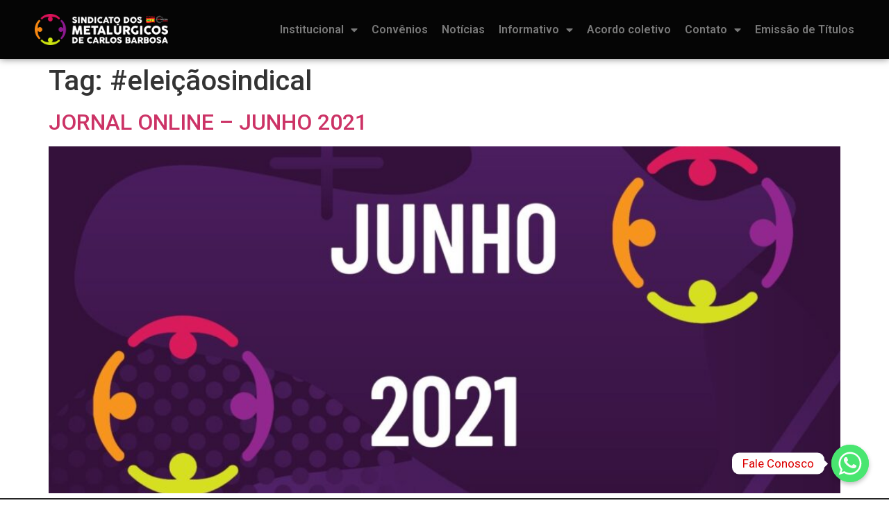

--- FILE ---
content_type: text/html; charset=UTF-8
request_url: https://metalurgicoscarlosbarbosa.com.br/tag/eleicaosindical-2/
body_size: 10326
content:
<!doctype html>
<html lang="pt-BR">
<head>
	<meta charset="UTF-8">
	<meta name="viewport" content="width=device-width, initial-scale=1">
	<link rel="profile" href="https://gmpg.org/xfn/11">
	<title>#eleiçãosindical</title>
<meta name='robots' content='max-image-preview:large' />
<link rel="alternate" type="application/rss+xml" title="Feed para  &raquo;" href="https://metalurgicoscarlosbarbosa.com.br/feed/" />
<link rel="alternate" type="application/rss+xml" title="Feed de comentários para  &raquo;" href="https://metalurgicoscarlosbarbosa.com.br/comments/feed/" />
<link rel="alternate" type="application/rss+xml" title="Feed de tag para  &raquo; #eleiçãosindical" href="https://metalurgicoscarlosbarbosa.com.br/tag/eleicaosindical-2/feed/" />
<script>
window._wpemojiSettings = {"baseUrl":"https:\/\/s.w.org\/images\/core\/emoji\/14.0.0\/72x72\/","ext":".png","svgUrl":"https:\/\/s.w.org\/images\/core\/emoji\/14.0.0\/svg\/","svgExt":".svg","source":{"concatemoji":"https:\/\/metalurgicoscarlosbarbosa.com.br\/wp-includes\/js\/wp-emoji-release.min.js?ver=6.4.7"}};
/*! This file is auto-generated */
!function(i,n){var o,s,e;function c(e){try{var t={supportTests:e,timestamp:(new Date).valueOf()};sessionStorage.setItem(o,JSON.stringify(t))}catch(e){}}function p(e,t,n){e.clearRect(0,0,e.canvas.width,e.canvas.height),e.fillText(t,0,0);var t=new Uint32Array(e.getImageData(0,0,e.canvas.width,e.canvas.height).data),r=(e.clearRect(0,0,e.canvas.width,e.canvas.height),e.fillText(n,0,0),new Uint32Array(e.getImageData(0,0,e.canvas.width,e.canvas.height).data));return t.every(function(e,t){return e===r[t]})}function u(e,t,n){switch(t){case"flag":return n(e,"\ud83c\udff3\ufe0f\u200d\u26a7\ufe0f","\ud83c\udff3\ufe0f\u200b\u26a7\ufe0f")?!1:!n(e,"\ud83c\uddfa\ud83c\uddf3","\ud83c\uddfa\u200b\ud83c\uddf3")&&!n(e,"\ud83c\udff4\udb40\udc67\udb40\udc62\udb40\udc65\udb40\udc6e\udb40\udc67\udb40\udc7f","\ud83c\udff4\u200b\udb40\udc67\u200b\udb40\udc62\u200b\udb40\udc65\u200b\udb40\udc6e\u200b\udb40\udc67\u200b\udb40\udc7f");case"emoji":return!n(e,"\ud83e\udef1\ud83c\udffb\u200d\ud83e\udef2\ud83c\udfff","\ud83e\udef1\ud83c\udffb\u200b\ud83e\udef2\ud83c\udfff")}return!1}function f(e,t,n){var r="undefined"!=typeof WorkerGlobalScope&&self instanceof WorkerGlobalScope?new OffscreenCanvas(300,150):i.createElement("canvas"),a=r.getContext("2d",{willReadFrequently:!0}),o=(a.textBaseline="top",a.font="600 32px Arial",{});return e.forEach(function(e){o[e]=t(a,e,n)}),o}function t(e){var t=i.createElement("script");t.src=e,t.defer=!0,i.head.appendChild(t)}"undefined"!=typeof Promise&&(o="wpEmojiSettingsSupports",s=["flag","emoji"],n.supports={everything:!0,everythingExceptFlag:!0},e=new Promise(function(e){i.addEventListener("DOMContentLoaded",e,{once:!0})}),new Promise(function(t){var n=function(){try{var e=JSON.parse(sessionStorage.getItem(o));if("object"==typeof e&&"number"==typeof e.timestamp&&(new Date).valueOf()<e.timestamp+604800&&"object"==typeof e.supportTests)return e.supportTests}catch(e){}return null}();if(!n){if("undefined"!=typeof Worker&&"undefined"!=typeof OffscreenCanvas&&"undefined"!=typeof URL&&URL.createObjectURL&&"undefined"!=typeof Blob)try{var e="postMessage("+f.toString()+"("+[JSON.stringify(s),u.toString(),p.toString()].join(",")+"));",r=new Blob([e],{type:"text/javascript"}),a=new Worker(URL.createObjectURL(r),{name:"wpTestEmojiSupports"});return void(a.onmessage=function(e){c(n=e.data),a.terminate(),t(n)})}catch(e){}c(n=f(s,u,p))}t(n)}).then(function(e){for(var t in e)n.supports[t]=e[t],n.supports.everything=n.supports.everything&&n.supports[t],"flag"!==t&&(n.supports.everythingExceptFlag=n.supports.everythingExceptFlag&&n.supports[t]);n.supports.everythingExceptFlag=n.supports.everythingExceptFlag&&!n.supports.flag,n.DOMReady=!1,n.readyCallback=function(){n.DOMReady=!0}}).then(function(){return e}).then(function(){var e;n.supports.everything||(n.readyCallback(),(e=n.source||{}).concatemoji?t(e.concatemoji):e.wpemoji&&e.twemoji&&(t(e.twemoji),t(e.wpemoji)))}))}((window,document),window._wpemojiSettings);
</script>
<style id='wp-emoji-styles-inline-css'>

	img.wp-smiley, img.emoji {
		display: inline !important;
		border: none !important;
		box-shadow: none !important;
		height: 1em !important;
		width: 1em !important;
		margin: 0 0.07em !important;
		vertical-align: -0.1em !important;
		background: none !important;
		padding: 0 !important;
	}
</style>
<link rel='stylesheet' id='wp-block-library-css' href='https://metalurgicoscarlosbarbosa.com.br/wp-includes/css/dist/block-library/style.min.css?ver=6.4.7' media='all' />
<style id='classic-theme-styles-inline-css'>
/*! This file is auto-generated */
.wp-block-button__link{color:#fff;background-color:#32373c;border-radius:9999px;box-shadow:none;text-decoration:none;padding:calc(.667em + 2px) calc(1.333em + 2px);font-size:1.125em}.wp-block-file__button{background:#32373c;color:#fff;text-decoration:none}
</style>
<style id='global-styles-inline-css'>
body{--wp--preset--color--black: #000000;--wp--preset--color--cyan-bluish-gray: #abb8c3;--wp--preset--color--white: #ffffff;--wp--preset--color--pale-pink: #f78da7;--wp--preset--color--vivid-red: #cf2e2e;--wp--preset--color--luminous-vivid-orange: #ff6900;--wp--preset--color--luminous-vivid-amber: #fcb900;--wp--preset--color--light-green-cyan: #7bdcb5;--wp--preset--color--vivid-green-cyan: #00d084;--wp--preset--color--pale-cyan-blue: #8ed1fc;--wp--preset--color--vivid-cyan-blue: #0693e3;--wp--preset--color--vivid-purple: #9b51e0;--wp--preset--gradient--vivid-cyan-blue-to-vivid-purple: linear-gradient(135deg,rgba(6,147,227,1) 0%,rgb(155,81,224) 100%);--wp--preset--gradient--light-green-cyan-to-vivid-green-cyan: linear-gradient(135deg,rgb(122,220,180) 0%,rgb(0,208,130) 100%);--wp--preset--gradient--luminous-vivid-amber-to-luminous-vivid-orange: linear-gradient(135deg,rgba(252,185,0,1) 0%,rgba(255,105,0,1) 100%);--wp--preset--gradient--luminous-vivid-orange-to-vivid-red: linear-gradient(135deg,rgba(255,105,0,1) 0%,rgb(207,46,46) 100%);--wp--preset--gradient--very-light-gray-to-cyan-bluish-gray: linear-gradient(135deg,rgb(238,238,238) 0%,rgb(169,184,195) 100%);--wp--preset--gradient--cool-to-warm-spectrum: linear-gradient(135deg,rgb(74,234,220) 0%,rgb(151,120,209) 20%,rgb(207,42,186) 40%,rgb(238,44,130) 60%,rgb(251,105,98) 80%,rgb(254,248,76) 100%);--wp--preset--gradient--blush-light-purple: linear-gradient(135deg,rgb(255,206,236) 0%,rgb(152,150,240) 100%);--wp--preset--gradient--blush-bordeaux: linear-gradient(135deg,rgb(254,205,165) 0%,rgb(254,45,45) 50%,rgb(107,0,62) 100%);--wp--preset--gradient--luminous-dusk: linear-gradient(135deg,rgb(255,203,112) 0%,rgb(199,81,192) 50%,rgb(65,88,208) 100%);--wp--preset--gradient--pale-ocean: linear-gradient(135deg,rgb(255,245,203) 0%,rgb(182,227,212) 50%,rgb(51,167,181) 100%);--wp--preset--gradient--electric-grass: linear-gradient(135deg,rgb(202,248,128) 0%,rgb(113,206,126) 100%);--wp--preset--gradient--midnight: linear-gradient(135deg,rgb(2,3,129) 0%,rgb(40,116,252) 100%);--wp--preset--font-size--small: 13px;--wp--preset--font-size--medium: 20px;--wp--preset--font-size--large: 36px;--wp--preset--font-size--x-large: 42px;--wp--preset--spacing--20: 0.44rem;--wp--preset--spacing--30: 0.67rem;--wp--preset--spacing--40: 1rem;--wp--preset--spacing--50: 1.5rem;--wp--preset--spacing--60: 2.25rem;--wp--preset--spacing--70: 3.38rem;--wp--preset--spacing--80: 5.06rem;--wp--preset--shadow--natural: 6px 6px 9px rgba(0, 0, 0, 0.2);--wp--preset--shadow--deep: 12px 12px 50px rgba(0, 0, 0, 0.4);--wp--preset--shadow--sharp: 6px 6px 0px rgba(0, 0, 0, 0.2);--wp--preset--shadow--outlined: 6px 6px 0px -3px rgba(255, 255, 255, 1), 6px 6px rgba(0, 0, 0, 1);--wp--preset--shadow--crisp: 6px 6px 0px rgba(0, 0, 0, 1);}:where(.is-layout-flex){gap: 0.5em;}:where(.is-layout-grid){gap: 0.5em;}body .is-layout-flow > .alignleft{float: left;margin-inline-start: 0;margin-inline-end: 2em;}body .is-layout-flow > .alignright{float: right;margin-inline-start: 2em;margin-inline-end: 0;}body .is-layout-flow > .aligncenter{margin-left: auto !important;margin-right: auto !important;}body .is-layout-constrained > .alignleft{float: left;margin-inline-start: 0;margin-inline-end: 2em;}body .is-layout-constrained > .alignright{float: right;margin-inline-start: 2em;margin-inline-end: 0;}body .is-layout-constrained > .aligncenter{margin-left: auto !important;margin-right: auto !important;}body .is-layout-constrained > :where(:not(.alignleft):not(.alignright):not(.alignfull)){max-width: var(--wp--style--global--content-size);margin-left: auto !important;margin-right: auto !important;}body .is-layout-constrained > .alignwide{max-width: var(--wp--style--global--wide-size);}body .is-layout-flex{display: flex;}body .is-layout-flex{flex-wrap: wrap;align-items: center;}body .is-layout-flex > *{margin: 0;}body .is-layout-grid{display: grid;}body .is-layout-grid > *{margin: 0;}:where(.wp-block-columns.is-layout-flex){gap: 2em;}:where(.wp-block-columns.is-layout-grid){gap: 2em;}:where(.wp-block-post-template.is-layout-flex){gap: 1.25em;}:where(.wp-block-post-template.is-layout-grid){gap: 1.25em;}.has-black-color{color: var(--wp--preset--color--black) !important;}.has-cyan-bluish-gray-color{color: var(--wp--preset--color--cyan-bluish-gray) !important;}.has-white-color{color: var(--wp--preset--color--white) !important;}.has-pale-pink-color{color: var(--wp--preset--color--pale-pink) !important;}.has-vivid-red-color{color: var(--wp--preset--color--vivid-red) !important;}.has-luminous-vivid-orange-color{color: var(--wp--preset--color--luminous-vivid-orange) !important;}.has-luminous-vivid-amber-color{color: var(--wp--preset--color--luminous-vivid-amber) !important;}.has-light-green-cyan-color{color: var(--wp--preset--color--light-green-cyan) !important;}.has-vivid-green-cyan-color{color: var(--wp--preset--color--vivid-green-cyan) !important;}.has-pale-cyan-blue-color{color: var(--wp--preset--color--pale-cyan-blue) !important;}.has-vivid-cyan-blue-color{color: var(--wp--preset--color--vivid-cyan-blue) !important;}.has-vivid-purple-color{color: var(--wp--preset--color--vivid-purple) !important;}.has-black-background-color{background-color: var(--wp--preset--color--black) !important;}.has-cyan-bluish-gray-background-color{background-color: var(--wp--preset--color--cyan-bluish-gray) !important;}.has-white-background-color{background-color: var(--wp--preset--color--white) !important;}.has-pale-pink-background-color{background-color: var(--wp--preset--color--pale-pink) !important;}.has-vivid-red-background-color{background-color: var(--wp--preset--color--vivid-red) !important;}.has-luminous-vivid-orange-background-color{background-color: var(--wp--preset--color--luminous-vivid-orange) !important;}.has-luminous-vivid-amber-background-color{background-color: var(--wp--preset--color--luminous-vivid-amber) !important;}.has-light-green-cyan-background-color{background-color: var(--wp--preset--color--light-green-cyan) !important;}.has-vivid-green-cyan-background-color{background-color: var(--wp--preset--color--vivid-green-cyan) !important;}.has-pale-cyan-blue-background-color{background-color: var(--wp--preset--color--pale-cyan-blue) !important;}.has-vivid-cyan-blue-background-color{background-color: var(--wp--preset--color--vivid-cyan-blue) !important;}.has-vivid-purple-background-color{background-color: var(--wp--preset--color--vivid-purple) !important;}.has-black-border-color{border-color: var(--wp--preset--color--black) !important;}.has-cyan-bluish-gray-border-color{border-color: var(--wp--preset--color--cyan-bluish-gray) !important;}.has-white-border-color{border-color: var(--wp--preset--color--white) !important;}.has-pale-pink-border-color{border-color: var(--wp--preset--color--pale-pink) !important;}.has-vivid-red-border-color{border-color: var(--wp--preset--color--vivid-red) !important;}.has-luminous-vivid-orange-border-color{border-color: var(--wp--preset--color--luminous-vivid-orange) !important;}.has-luminous-vivid-amber-border-color{border-color: var(--wp--preset--color--luminous-vivid-amber) !important;}.has-light-green-cyan-border-color{border-color: var(--wp--preset--color--light-green-cyan) !important;}.has-vivid-green-cyan-border-color{border-color: var(--wp--preset--color--vivid-green-cyan) !important;}.has-pale-cyan-blue-border-color{border-color: var(--wp--preset--color--pale-cyan-blue) !important;}.has-vivid-cyan-blue-border-color{border-color: var(--wp--preset--color--vivid-cyan-blue) !important;}.has-vivid-purple-border-color{border-color: var(--wp--preset--color--vivid-purple) !important;}.has-vivid-cyan-blue-to-vivid-purple-gradient-background{background: var(--wp--preset--gradient--vivid-cyan-blue-to-vivid-purple) !important;}.has-light-green-cyan-to-vivid-green-cyan-gradient-background{background: var(--wp--preset--gradient--light-green-cyan-to-vivid-green-cyan) !important;}.has-luminous-vivid-amber-to-luminous-vivid-orange-gradient-background{background: var(--wp--preset--gradient--luminous-vivid-amber-to-luminous-vivid-orange) !important;}.has-luminous-vivid-orange-to-vivid-red-gradient-background{background: var(--wp--preset--gradient--luminous-vivid-orange-to-vivid-red) !important;}.has-very-light-gray-to-cyan-bluish-gray-gradient-background{background: var(--wp--preset--gradient--very-light-gray-to-cyan-bluish-gray) !important;}.has-cool-to-warm-spectrum-gradient-background{background: var(--wp--preset--gradient--cool-to-warm-spectrum) !important;}.has-blush-light-purple-gradient-background{background: var(--wp--preset--gradient--blush-light-purple) !important;}.has-blush-bordeaux-gradient-background{background: var(--wp--preset--gradient--blush-bordeaux) !important;}.has-luminous-dusk-gradient-background{background: var(--wp--preset--gradient--luminous-dusk) !important;}.has-pale-ocean-gradient-background{background: var(--wp--preset--gradient--pale-ocean) !important;}.has-electric-grass-gradient-background{background: var(--wp--preset--gradient--electric-grass) !important;}.has-midnight-gradient-background{background: var(--wp--preset--gradient--midnight) !important;}.has-small-font-size{font-size: var(--wp--preset--font-size--small) !important;}.has-medium-font-size{font-size: var(--wp--preset--font-size--medium) !important;}.has-large-font-size{font-size: var(--wp--preset--font-size--large) !important;}.has-x-large-font-size{font-size: var(--wp--preset--font-size--x-large) !important;}
.wp-block-navigation a:where(:not(.wp-element-button)){color: inherit;}
:where(.wp-block-post-template.is-layout-flex){gap: 1.25em;}:where(.wp-block-post-template.is-layout-grid){gap: 1.25em;}
:where(.wp-block-columns.is-layout-flex){gap: 2em;}:where(.wp-block-columns.is-layout-grid){gap: 2em;}
.wp-block-pullquote{font-size: 1.5em;line-height: 1.6;}
</style>
<link rel='stylesheet' id='chaty-front-css-css' href='https://metalurgicoscarlosbarbosa.com.br/wp-content/plugins/chaty/css/chaty-front.min.css?ver=3.1.81652903565' media='all' />
<link rel='stylesheet' id='hello-elementor-css' href='https://metalurgicoscarlosbarbosa.com.br/wp-content/themes/hello-elementor/style.min.css?ver=2.7.1' media='all' />
<link rel='stylesheet' id='hello-elementor-theme-style-css' href='https://metalurgicoscarlosbarbosa.com.br/wp-content/themes/hello-elementor/theme.min.css?ver=2.7.1' media='all' />
<link rel='stylesheet' id='elementor-icons-css' href='https://metalurgicoscarlosbarbosa.com.br/wp-content/plugins/elementor/assets/lib/eicons/css/elementor-icons.min.css?ver=5.23.0' media='all' />
<link rel='stylesheet' id='elementor-frontend-css' href='https://metalurgicoscarlosbarbosa.com.br/wp-content/plugins/elementor/assets/css/frontend.min.css?ver=3.17.3' media='all' />
<link rel='stylesheet' id='swiper-css' href='https://metalurgicoscarlosbarbosa.com.br/wp-content/plugins/elementor/assets/lib/swiper/css/swiper.min.css?ver=5.3.6' media='all' />
<link rel='stylesheet' id='elementor-post-2556-css' href='https://metalurgicoscarlosbarbosa.com.br/wp-content/uploads/elementor/css/post-2556.css?ver=1700661177' media='all' />
<link rel='stylesheet' id='elementor-pro-css' href='https://metalurgicoscarlosbarbosa.com.br/wp-content/plugins/pro-elements/assets/css/frontend.min.css?ver=3.11.3.1' media='all' />
<link rel='stylesheet' id='elementor-global-css' href='https://metalurgicoscarlosbarbosa.com.br/wp-content/uploads/elementor/css/global.css?ver=1700661177' media='all' />
<link rel='stylesheet' id='elementor-post-2631-css' href='https://metalurgicoscarlosbarbosa.com.br/wp-content/uploads/elementor/css/post-2631.css?ver=1700661177' media='all' />
<link rel='stylesheet' id='elementor-post-934-css' href='https://metalurgicoscarlosbarbosa.com.br/wp-content/uploads/elementor/css/post-934.css?ver=1700661177' media='all' />
<link rel='stylesheet' id='google-fonts-1-css' href='https://fonts.googleapis.com/css?family=Roboto%3A100%2C100italic%2C200%2C200italic%2C300%2C300italic%2C400%2C400italic%2C500%2C500italic%2C600%2C600italic%2C700%2C700italic%2C800%2C800italic%2C900%2C900italic%7CRoboto+Slab%3A100%2C100italic%2C200%2C200italic%2C300%2C300italic%2C400%2C400italic%2C500%2C500italic%2C600%2C600italic%2C700%2C700italic%2C800%2C800italic%2C900%2C900italic%7CRoboto+Mono%3A100%2C100italic%2C200%2C200italic%2C300%2C300italic%2C400%2C400italic%2C500%2C500italic%2C600%2C600italic%2C700%2C700italic%2C800%2C800italic%2C900%2C900italic%7CPoppins%3A100%2C100italic%2C200%2C200italic%2C300%2C300italic%2C400%2C400italic%2C500%2C500italic%2C600%2C600italic%2C700%2C700italic%2C800%2C800italic%2C900%2C900italic&#038;display=auto&#038;ver=6.4.7' media='all' />
<link rel='stylesheet' id='elementor-icons-shared-0-css' href='https://metalurgicoscarlosbarbosa.com.br/wp-content/plugins/elementor/assets/lib/font-awesome/css/fontawesome.min.css?ver=5.15.3' media='all' />
<link rel='stylesheet' id='elementor-icons-fa-solid-css' href='https://metalurgicoscarlosbarbosa.com.br/wp-content/plugins/elementor/assets/lib/font-awesome/css/solid.min.css?ver=5.15.3' media='all' />
<link rel='stylesheet' id='elementor-icons-fa-regular-css' href='https://metalurgicoscarlosbarbosa.com.br/wp-content/plugins/elementor/assets/lib/font-awesome/css/regular.min.css?ver=5.15.3' media='all' />
<link rel='stylesheet' id='elementor-icons-fa-brands-css' href='https://metalurgicoscarlosbarbosa.com.br/wp-content/plugins/elementor/assets/lib/font-awesome/css/brands.min.css?ver=5.15.3' media='all' />
<link rel="preconnect" href="https://fonts.gstatic.com/" crossorigin><script src="https://metalurgicoscarlosbarbosa.com.br/wp-includes/js/jquery/jquery.min.js?ver=3.7.1" id="jquery-core-js"></script>
<script src="https://metalurgicoscarlosbarbosa.com.br/wp-includes/js/jquery/jquery-migrate.min.js?ver=3.4.1" id="jquery-migrate-js"></script>
<script src="https://metalurgicoscarlosbarbosa.com.br/wp-content/plugins/pro-elements/assets/js/page-transitions.min.js?ver=3.11.3.1" id="page-transitions-js"></script>
<link rel="https://api.w.org/" href="https://metalurgicoscarlosbarbosa.com.br/wp-json/" /><link rel="alternate" type="application/json" href="https://metalurgicoscarlosbarbosa.com.br/wp-json/wp/v2/tags/343" /><link rel="EditURI" type="application/rsd+xml" title="RSD" href="https://metalurgicoscarlosbarbosa.com.br/xmlrpc.php?rsd" />
<meta name="generator" content="WordPress 6.4.7" />
<meta name="generator" content="Elementor 3.17.3; features: e_dom_optimization, e_optimized_assets_loading, additional_custom_breakpoints; settings: css_print_method-external, google_font-enabled, font_display-auto">
<link rel="icon" href="https://metalurgicoscarlosbarbosa.com.br/wp-content/uploads/2019/07/cropped-logo_in-32x32.png" sizes="32x32" />
<link rel="icon" href="https://metalurgicoscarlosbarbosa.com.br/wp-content/uploads/2019/07/cropped-logo_in-192x192.png" sizes="192x192" />
<link rel="apple-touch-icon" href="https://metalurgicoscarlosbarbosa.com.br/wp-content/uploads/2019/07/cropped-logo_in-180x180.png" />
<meta name="msapplication-TileImage" content="https://metalurgicoscarlosbarbosa.com.br/wp-content/uploads/2019/07/cropped-logo_in-270x270.png" />
</head>
<body class="archive tag tag-eleicaosindical-2 tag-343 wp-custom-logo elementor-default elementor-kit-2556">

		<e-page-transition preloader-type="animation" preloader-animation-type="progress-bar" class="e-page-transition--entering" exclude="^https\:\/\/metalurgicoscarlosbarbosa\.com\.br\/wp\-admin\/">
					</e-page-transition>
		
<a class="skip-link screen-reader-text" href="#content">Skip to content</a>

		<div data-elementor-type="header" data-elementor-id="2631" class="elementor elementor-2631 elementor-location-header">
								<section class="elementor-section elementor-top-section elementor-element elementor-element-08383b1 elementor-section-boxed elementor-section-height-default elementor-section-height-default" data-id="08383b1" data-element_type="section" data-settings="{&quot;background_background&quot;:&quot;classic&quot;,&quot;sticky&quot;:&quot;top&quot;,&quot;sticky_on&quot;:[&quot;desktop&quot;,&quot;tablet&quot;,&quot;mobile&quot;],&quot;sticky_offset&quot;:0,&quot;sticky_effects_offset&quot;:0}">
						<div class="elementor-container elementor-column-gap-default">
					<div class="elementor-column elementor-col-100 elementor-top-column elementor-element elementor-element-f66b0fa" data-id="f66b0fa" data-element_type="column">
			<div class="elementor-widget-wrap elementor-element-populated">
								<div class="elementor-element elementor-element-9c8810b elementor-widget__width-auto elementor-widget elementor-widget-theme-site-logo elementor-widget-image" data-id="9c8810b" data-element_type="widget" data-widget_type="theme-site-logo.default">
				<div class="elementor-widget-container">
											<a href="https://metalurgicoscarlosbarbosa.com.br">
			<img width="250" height="59" src="https://metalurgicoscarlosbarbosa.com.br/wp-content/uploads/2019/07/logo_250.png" class="attachment-full size-full wp-image-220" alt="" srcset="https://metalurgicoscarlosbarbosa.com.br/wp-content/uploads/2019/07/logo_250.png 250w, https://metalurgicoscarlosbarbosa.com.br/wp-content/uploads/2019/07/logo_250-230x54.png 230w" sizes="(max-width: 250px) 100vw, 250px" />				</a>
											</div>
				</div>
				<div class="elementor-element elementor-element-0e1dc6b elementor-widget__width-auto elementor-absolute elementor-nav-menu--dropdown-tablet elementor-nav-menu__text-align-aside elementor-nav-menu--toggle elementor-nav-menu--burger elementor-widget elementor-widget-nav-menu" data-id="0e1dc6b" data-element_type="widget" data-settings="{&quot;_position&quot;:&quot;absolute&quot;,&quot;layout&quot;:&quot;horizontal&quot;,&quot;submenu_icon&quot;:{&quot;value&quot;:&quot;&lt;i class=\&quot;fas fa-caret-down\&quot;&gt;&lt;\/i&gt;&quot;,&quot;library&quot;:&quot;fa-solid&quot;},&quot;toggle&quot;:&quot;burger&quot;}" data-widget_type="nav-menu.default">
				<div class="elementor-widget-container">
						<nav class="elementor-nav-menu--main elementor-nav-menu__container elementor-nav-menu--layout-horizontal e--pointer-underline e--animation-fade">
				<ul id="menu-1-0e1dc6b" class="elementor-nav-menu"><li class="menu-item menu-item-type-custom menu-item-object-custom menu-item-has-children menu-item-247"><a class="elementor-item">Institucional</a>
<ul class="sub-menu elementor-nav-menu--dropdown">
	<li class="menu-item menu-item-type-post_type menu-item-object-page menu-item-217"><a href="https://metalurgicoscarlosbarbosa.com.br/sobre/" class="elementor-sub-item">Sobre</a></li>
	<li class="menu-item menu-item-type-post_type menu-item-object-page menu-item-960"><a href="https://metalurgicoscarlosbarbosa.com.br/sede/" class="elementor-sub-item">Sede campestre</a></li>
</ul>
</li>
<li class="menu-item menu-item-type-post_type menu-item-object-page menu-item-242"><a href="https://metalurgicoscarlosbarbosa.com.br/convenios/" class="elementor-item">Convênios</a></li>
<li class="menu-item menu-item-type-post_type menu-item-object-page menu-item-1440"><a href="https://metalurgicoscarlosbarbosa.com.br/noticia/" class="elementor-item">Notícias</a></li>
<li class="menu-item menu-item-type-custom menu-item-object-custom menu-item-has-children menu-item-248"><a href="#" class="elementor-item elementor-item-anchor">Informativo</a>
<ul class="sub-menu elementor-nav-menu--dropdown">
	<li class="menu-item menu-item-type-post_type menu-item-object-page menu-item-241"><a href="https://metalurgicoscarlosbarbosa.com.br/seus-direitos/" class="elementor-sub-item">Seus Direitos</a></li>
	<li class="menu-item menu-item-type-post_type menu-item-object-page menu-item-243"><a href="https://metalurgicoscarlosbarbosa.com.br/taxa-negocial/" class="elementor-sub-item">Taxa negocial</a></li>
	<li class="menu-item menu-item-type-post_type menu-item-object-page menu-item-490"><a href="https://metalurgicoscarlosbarbosa.com.br/jornal-online-2/" class="elementor-sub-item">Jornal Online</a></li>
</ul>
</li>
<li class="menu-item menu-item-type-post_type menu-item-object-page menu-item-244"><a href="https://metalurgicoscarlosbarbosa.com.br/acordo-coletivo/" class="elementor-item">Acordo coletivo</a></li>
<li class="menu-item menu-item-type-custom menu-item-object-custom menu-item-has-children menu-item-460"><a class="elementor-item">Contato</a>
<ul class="sub-menu elementor-nav-menu--dropdown">
	<li class="menu-item menu-item-type-post_type menu-item-object-page menu-item-245"><a href="https://metalurgicoscarlosbarbosa.com.br/contato/" class="elementor-sub-item">Fale conosco!</a></li>
	<li class="menu-item menu-item-type-post_type menu-item-object-page menu-item-216"><a href="https://metalurgicoscarlosbarbosa.com.br/denuncie/" class="elementor-sub-item">Denuncie!</a></li>
	<li class="menu-item menu-item-type-post_type menu-item-object-page menu-item-461"><a href="https://metalurgicoscarlosbarbosa.com.br/associese/" class="elementor-sub-item">Associe-se</a></li>
</ul>
</li>
<li class="menu-item menu-item-type-custom menu-item-object-custom menu-item-659"><a href="https://sweb.diretasistemas.com.br/prosindweb/index.php?sind=1684" class="elementor-item">Emissão de Títulos</a></li>
</ul>			</nav>
					<div class="elementor-menu-toggle" role="button" tabindex="0" aria-label="Menu Toggle" aria-expanded="false">
			<i aria-hidden="true" role="presentation" class="elementor-menu-toggle__icon--open eicon-menu-bar"></i><i aria-hidden="true" role="presentation" class="elementor-menu-toggle__icon--close eicon-close"></i>			<span class="elementor-screen-only">Menu</span>
		</div>
					<nav class="elementor-nav-menu--dropdown elementor-nav-menu__container" aria-hidden="true">
				<ul id="menu-2-0e1dc6b" class="elementor-nav-menu"><li class="menu-item menu-item-type-custom menu-item-object-custom menu-item-has-children menu-item-247"><a class="elementor-item" tabindex="-1">Institucional</a>
<ul class="sub-menu elementor-nav-menu--dropdown">
	<li class="menu-item menu-item-type-post_type menu-item-object-page menu-item-217"><a href="https://metalurgicoscarlosbarbosa.com.br/sobre/" class="elementor-sub-item" tabindex="-1">Sobre</a></li>
	<li class="menu-item menu-item-type-post_type menu-item-object-page menu-item-960"><a href="https://metalurgicoscarlosbarbosa.com.br/sede/" class="elementor-sub-item" tabindex="-1">Sede campestre</a></li>
</ul>
</li>
<li class="menu-item menu-item-type-post_type menu-item-object-page menu-item-242"><a href="https://metalurgicoscarlosbarbosa.com.br/convenios/" class="elementor-item" tabindex="-1">Convênios</a></li>
<li class="menu-item menu-item-type-post_type menu-item-object-page menu-item-1440"><a href="https://metalurgicoscarlosbarbosa.com.br/noticia/" class="elementor-item" tabindex="-1">Notícias</a></li>
<li class="menu-item menu-item-type-custom menu-item-object-custom menu-item-has-children menu-item-248"><a href="#" class="elementor-item elementor-item-anchor" tabindex="-1">Informativo</a>
<ul class="sub-menu elementor-nav-menu--dropdown">
	<li class="menu-item menu-item-type-post_type menu-item-object-page menu-item-241"><a href="https://metalurgicoscarlosbarbosa.com.br/seus-direitos/" class="elementor-sub-item" tabindex="-1">Seus Direitos</a></li>
	<li class="menu-item menu-item-type-post_type menu-item-object-page menu-item-243"><a href="https://metalurgicoscarlosbarbosa.com.br/taxa-negocial/" class="elementor-sub-item" tabindex="-1">Taxa negocial</a></li>
	<li class="menu-item menu-item-type-post_type menu-item-object-page menu-item-490"><a href="https://metalurgicoscarlosbarbosa.com.br/jornal-online-2/" class="elementor-sub-item" tabindex="-1">Jornal Online</a></li>
</ul>
</li>
<li class="menu-item menu-item-type-post_type menu-item-object-page menu-item-244"><a href="https://metalurgicoscarlosbarbosa.com.br/acordo-coletivo/" class="elementor-item" tabindex="-1">Acordo coletivo</a></li>
<li class="menu-item menu-item-type-custom menu-item-object-custom menu-item-has-children menu-item-460"><a class="elementor-item" tabindex="-1">Contato</a>
<ul class="sub-menu elementor-nav-menu--dropdown">
	<li class="menu-item menu-item-type-post_type menu-item-object-page menu-item-245"><a href="https://metalurgicoscarlosbarbosa.com.br/contato/" class="elementor-sub-item" tabindex="-1">Fale conosco!</a></li>
	<li class="menu-item menu-item-type-post_type menu-item-object-page menu-item-216"><a href="https://metalurgicoscarlosbarbosa.com.br/denuncie/" class="elementor-sub-item" tabindex="-1">Denuncie!</a></li>
	<li class="menu-item menu-item-type-post_type menu-item-object-page menu-item-461"><a href="https://metalurgicoscarlosbarbosa.com.br/associese/" class="elementor-sub-item" tabindex="-1">Associe-se</a></li>
</ul>
</li>
<li class="menu-item menu-item-type-custom menu-item-object-custom menu-item-659"><a href="https://sweb.diretasistemas.com.br/prosindweb/index.php?sind=1684" class="elementor-item" tabindex="-1">Emissão de Títulos</a></li>
</ul>			</nav>
				</div>
				</div>
					</div>
		</div>
							</div>
		</section>
						</div>
		<main id="content" class="site-main">

			<header class="page-header">
			<h1 class="entry-title">Tag: <span>#eleiçãosindical</span></h1>		</header>
		<div class="page-content">
					<article class="post">
				<h2 class="entry-title"><a href="https://metalurgicoscarlosbarbosa.com.br/jornal-online-junho-2021/">JORNAL ONLINE – JUNHO 2021</a></h2><a href="https://metalurgicoscarlosbarbosa.com.br/jornal-online-junho-2021/"><img width="800" height="450" src="https://metalurgicoscarlosbarbosa.com.br/wp-content/uploads/2021/02/6-1024x576.jpg" class="attachment-large size-large wp-post-image" alt="" decoding="async" fetchpriority="high" srcset="https://metalurgicoscarlosbarbosa.com.br/wp-content/uploads/2021/02/6-1024x576.jpg 1024w, https://metalurgicoscarlosbarbosa.com.br/wp-content/uploads/2021/02/6-300x169.jpg 300w, https://metalurgicoscarlosbarbosa.com.br/wp-content/uploads/2021/02/6-768x432.jpg 768w, https://metalurgicoscarlosbarbosa.com.br/wp-content/uploads/2021/02/6-1536x864.jpg 1536w, https://metalurgicoscarlosbarbosa.com.br/wp-content/uploads/2021/02/6.jpg 1920w" sizes="(max-width: 800px) 100vw, 800px" /></a>			</article>
			</div>

	
	</main>
		<div data-elementor-type="footer" data-elementor-id="934" class="elementor elementor-934 elementor-location-footer">
								<section class="elementor-section elementor-top-section elementor-element elementor-element-d92d062 elementor-section-boxed elementor-section-height-default elementor-section-height-default" data-id="d92d062" data-element_type="section" data-settings="{&quot;background_background&quot;:&quot;classic&quot;}">
						<div class="elementor-container elementor-column-gap-default">
					<div class="elementor-column elementor-col-33 elementor-top-column elementor-element elementor-element-7bef87c" data-id="7bef87c" data-element_type="column">
			<div class="elementor-widget-wrap elementor-element-populated">
								<div class="elementor-element elementor-element-c89ff5e elementor-widget elementor-widget-theme-site-logo elementor-widget-image" data-id="c89ff5e" data-element_type="widget" data-widget_type="theme-site-logo.default">
				<div class="elementor-widget-container">
											<a href="https://metalurgicoscarlosbarbosa.com.br">
			<img width="250" height="59" src="https://metalurgicoscarlosbarbosa.com.br/wp-content/uploads/2019/07/logo_250.png" class="attachment-full size-full wp-image-220" alt="" loading="lazy" srcset="https://metalurgicoscarlosbarbosa.com.br/wp-content/uploads/2019/07/logo_250.png 250w, https://metalurgicoscarlosbarbosa.com.br/wp-content/uploads/2019/07/logo_250-230x54.png 230w" sizes="(max-width: 250px) 100vw, 250px" />				</a>
											</div>
				</div>
				<div class="elementor-element elementor-element-42274d5 elementor-widget elementor-widget-text-editor" data-id="42274d5" data-element_type="widget" data-widget_type="text-editor.default">
				<div class="elementor-widget-container">
							<p>A história do Sindicato dos Metalúrgicos de Carlos Barbosa traz consigo a marca de homens e mulheres que queriam vez e voz diante das realidades do mundo local para agregar valor no trabalho do cotidiano.</p>						</div>
				</div>
					</div>
		</div>
				<div class="elementor-column elementor-col-33 elementor-top-column elementor-element elementor-element-e16d976" data-id="e16d976" data-element_type="column">
			<div class="elementor-widget-wrap elementor-element-populated">
								<div class="elementor-element elementor-element-c06b16a elementor-widget elementor-widget-heading" data-id="c06b16a" data-element_type="widget" data-widget_type="heading.default">
				<div class="elementor-widget-container">
			<h2 class="elementor-heading-title elementor-size-default">Contate-nos</h2>		</div>
				</div>
				<div class="elementor-element elementor-element-7bf0b58 elementor-align-left elementor-icon-list--layout-traditional elementor-list-item-link-full_width elementor-widget elementor-widget-icon-list" data-id="7bf0b58" data-element_type="widget" data-widget_type="icon-list.default">
				<div class="elementor-widget-container">
					<ul class="elementor-icon-list-items">
							<li class="elementor-icon-list-item">
											<span class="elementor-icon-list-icon">
							<i aria-hidden="true" class="fas fa-phone-alt"></i>						</span>
										<span class="elementor-icon-list-text">54 3461 4760</span>
									</li>
								<li class="elementor-icon-list-item">
											<span class="elementor-icon-list-icon">
							<i aria-hidden="true" class="fas fa-map-marker-alt"></i>						</span>
										<span class="elementor-icon-list-text">Rua Rio Branco, nº 359 - Centro </span>
									</li>
								<li class="elementor-icon-list-item">
											<span class="elementor-icon-list-icon">
							<i aria-hidden="true" class="far fa-envelope"></i>						</span>
										<span class="elementor-icon-list-text">assessoria@metalurgicoscarlosbarbosa.com.br</span>
									</li>
						</ul>
				</div>
				</div>
					</div>
		</div>
				<div class="elementor-column elementor-col-33 elementor-top-column elementor-element elementor-element-2de727e" data-id="2de727e" data-element_type="column">
			<div class="elementor-widget-wrap elementor-element-populated">
								<div class="elementor-element elementor-element-2119e1b elementor-widget elementor-widget-heading" data-id="2119e1b" data-element_type="widget" data-widget_type="heading.default">
				<div class="elementor-widget-container">
			<h2 class="elementor-heading-title elementor-size-default">Siga-nos</h2>		</div>
				</div>
				<div class="elementor-element elementor-element-bb54923 elementor-shape-circle e-grid-align-left elementor-grid-0 elementor-widget elementor-widget-social-icons" data-id="bb54923" data-element_type="widget" data-widget_type="social-icons.default">
				<div class="elementor-widget-container">
					<div class="elementor-social-icons-wrapper elementor-grid">
							<span class="elementor-grid-item">
					<a class="elementor-icon elementor-social-icon elementor-social-icon-whatsapp elementor-animation-pulse elementor-repeater-item-aadbebe" href="https://api.whatsapp.com/send?phone=55549992466363" target="_blank">
						<span class="elementor-screen-only">Whatsapp</span>
						<i class="fab fa-whatsapp"></i>					</a>
				</span>
							<span class="elementor-grid-item">
					<a class="elementor-icon elementor-social-icon elementor-social-icon-instagram elementor-animation-pulse elementor-repeater-item-470807a" href="https://instagram.com/metalurgicosdecarlosbarbosa?igshid=g1os62kk1j9k" target="_blank">
						<span class="elementor-screen-only">Instagram</span>
						<i class="fab fa-instagram"></i>					</a>
				</span>
							<span class="elementor-grid-item">
					<a class="elementor-icon elementor-social-icon elementor-social-icon-facebook elementor-animation-pulse elementor-repeater-item-00b9322" href="https://www.facebook.com/metalurgicosdecarlosbarbosa" target="_blank">
						<span class="elementor-screen-only">Facebook</span>
						<i class="fab fa-facebook"></i>					</a>
				</span>
					</div>
				</div>
				</div>
				<div class="elementor-element elementor-element-dc22259 elementor-widget elementor-widget-heading" data-id="dc22259" data-element_type="widget" data-widget_type="heading.default">
				<div class="elementor-widget-container">
			<span class="elementor-heading-title elementor-size-default">© Copyright 2020. Todos os Direitos Reservados ao Sind.dos Metalurgicos de Carlos Barbosa</span>		</div>
				</div>
					</div>
		</div>
							</div>
		</section>
				<section class="elementor-section elementor-top-section elementor-element elementor-element-34e4da2 elementor-section-boxed elementor-section-height-default elementor-section-height-default" data-id="34e4da2" data-element_type="section" data-settings="{&quot;background_background&quot;:&quot;classic&quot;}">
						<div class="elementor-container elementor-column-gap-default">
					<div class="elementor-column elementor-col-100 elementor-top-column elementor-element elementor-element-cd12f6b" data-id="cd12f6b" data-element_type="column">
			<div class="elementor-widget-wrap elementor-element-populated">
								<div class="elementor-element elementor-element-e015342 elementor-widget elementor-widget-heading" data-id="e015342" data-element_type="widget" data-widget_type="heading.default">
				<div class="elementor-widget-container">
			<span class="elementor-heading-title elementor-size-default"><a href="https://www.krase.cloud" target="_blank">Kràse Studio Criativo</a></span>		</div>
				</div>
					</div>
		</div>
							</div>
		</section>
						</div>
		
<link rel='stylesheet' id='e-animations-css' href='https://metalurgicoscarlosbarbosa.com.br/wp-content/plugins/elementor/assets/lib/animations/animations.min.css?ver=3.17.3' media='all' />
<script id="chaty-front-end-js-extra">
var chaty_settings = {"ajax_url":"https:\/\/metalurgicoscarlosbarbosa.com.br\/wp-admin\/admin-ajax.php","analytics":"0","capture_analytics":"0","token":"ad1f757a73","lang":{"whatsapp_label":"WhatsApp Message","hide_whatsapp_form":"Hide WhatsApp Form"},"chaty_widgets":[{"id":0,"identifier":0,"settings":{"cta_type":"simple-view","cta_body":"","cta_head":"","cta_head_bg_color":"","cta_head_text_color":"","show_close_button":1,"position":"right","custom_position":1,"bottom_spacing":"25","side_spacing":"25","icon_view":"vertical","default_state":"click","cta_text":"Fale Conosco","cta_text_color":"#dd0000","cta_bg_color":"#ffffff","show_cta":"first_click","is_pending_mesg_enabled":"off","pending_mesg_count":"1","pending_mesg_count_color":"#ffffff","pending_mesg_count_bgcolor":"#dd0000","widget_icon":"chat-base","widget_icon_url":"","font_family":"","widget_size":"54","custom_widget_size":"54","is_google_analytics_enabled":0,"close_text":"Hide","widget_color":"#A886CD","widget_rgb_color":"168,134,205","has_custom_css":0,"custom_css":"","widget_token":"bfee640ab8","widget_index":"","attention_effect":""},"triggers":{"has_time_delay":1,"time_delay":"0","exit_intent":0,"has_display_after_page_scroll":0,"display_after_page_scroll":"0","auto_hide_widget":0,"hide_after":0,"show_on_pages_rules":[],"time_diff":0,"has_date_scheduling_rules":0,"date_scheduling_rules":{"start_date_time":"","end_date_time":""},"date_scheduling_rules_timezone":0,"day_hours_scheduling_rules_timezone":0,"has_day_hours_scheduling_rules":[],"day_hours_scheduling_rules":[],"day_time_diff":0,"show_on_direct_visit":0,"show_on_referrer_social_network":0,"show_on_referrer_search_engines":0,"show_on_referrer_google_ads":0,"show_on_referrer_urls":[],"has_show_on_specific_referrer_urls":0,"has_traffic_source":0,"has_countries":0,"countries":[],"has_target_rules":0},"channels":[{"channel":"Whatsapp","value":"555434614760","hover_text":"Whatsapp","svg_icon":"<svg width=\"39\" height=\"39\" viewBox=\"0 0 39 39\" fill=\"none\" xmlns=\"http:\/\/www.w3.org\/2000\/svg\"><circle class=\"color-element\" cx=\"19.4395\" cy=\"19.4395\" r=\"19.4395\" fill=\"#49E670\"\/><path d=\"M12.9821 10.1115C12.7029 10.7767 11.5862 11.442 10.7486 11.575C10.1902 11.7081 9.35269 11.8411 6.84003 10.7767C3.48981 9.44628 1.39593 6.25317 1.25634 6.12012C1.11674 5.85403 2.13001e-06 4.39053 2.13001e-06 2.92702C2.13001e-06 1.46351 0.83755 0.665231 1.11673 0.399139C1.39592 0.133046 1.8147 1.01506e-06 2.23348 1.01506e-06C2.37307 1.01506e-06 2.51267 1.01506e-06 2.65226 1.01506e-06C2.93144 1.01506e-06 3.21063 -2.02219e-06 3.35022 0.532183C3.62941 1.19741 4.32736 2.66092 4.32736 2.79397C4.46696 2.92702 4.46696 3.19311 4.32736 3.32616C4.18777 3.59225 4.18777 3.59224 3.90858 3.85834C3.76899 3.99138 3.6294 4.12443 3.48981 4.39052C3.35022 4.52357 3.21063 4.78966 3.35022 5.05576C3.48981 5.32185 4.18777 6.38622 5.16491 7.18449C6.42125 8.24886 7.39839 8.51496 7.81717 8.78105C8.09636 8.91409 8.37554 8.9141 8.65472 8.648C8.93391 8.38191 9.21309 7.98277 9.49228 7.58363C9.77146 7.31754 10.0507 7.1845 10.3298 7.31754C10.609 7.45059 12.2841 8.11582 12.5633 8.38191C12.8425 8.51496 13.1217 8.648 13.1217 8.78105C13.1217 8.78105 13.1217 9.44628 12.9821 10.1115Z\" transform=\"translate(12.9597 12.9597)\" fill=\"#FAFAFA\"\/><path d=\"M0.196998 23.295L0.131434 23.4862L0.323216 23.4223L5.52771 21.6875C7.4273 22.8471 9.47325 23.4274 11.6637 23.4274C18.134 23.4274 23.4274 18.134 23.4274 11.6637C23.4274 5.19344 18.134 -0.1 11.6637 -0.1C5.19344 -0.1 -0.1 5.19344 -0.1 11.6637C-0.1 13.9996 0.624492 16.3352 1.93021 18.2398L0.196998 23.295ZM5.87658 19.8847L5.84025 19.8665L5.80154 19.8788L2.78138 20.8398L3.73978 17.9646L3.75932 17.906L3.71562 17.8623L3.43104 17.5777C2.27704 15.8437 1.55796 13.8245 1.55796 11.6637C1.55796 6.03288 6.03288 1.55796 11.6637 1.55796C17.2945 1.55796 21.7695 6.03288 21.7695 11.6637C21.7695 17.2945 17.2945 21.7695 11.6637 21.7695C9.64222 21.7695 7.76778 21.1921 6.18227 20.039L6.17557 20.0342L6.16817 20.0305L5.87658 19.8847Z\" transform=\"translate(7.7758 7.77582)\" fill=\"white\" stroke=\"white\" stroke-width=\"0.2\"\/><\/svg>","is_desktop":1,"is_mobile":1,"icon_color":"#49E670","icon_rgb_color":"73,230,112","channel_type":"Whatsapp","custom_image_url":"","order":"","pre_set_message":"","is_use_web_version":"1","is_open_new_tab":"1","is_default_open":"0","has_welcome_message":"0","chat_welcome_message":"","qr_code_image_url":"","mail_subject":"","channel_account_type":"personal","contact_form_settings":[],"contact_fields":[],"url":"https:\/\/web.whatsapp.com\/send?phone=555434614760","mobile_target":"","desktop_target":"_blank","target":"_blank","is_agent":0,"agent_data":[],"header_text":"","header_sub_text":"","header_bg_color":"","header_text_color":"","widget_token":"bfee640ab8","widget_index":"","click_event":""}]}],"data_analytics_settings":"off"};
</script>
<script src="https://metalurgicoscarlosbarbosa.com.br/wp-content/plugins/chaty/js/cht-front-script.min.js?ver=3.1.81652903565" id="chaty-front-end-js"></script>
<script src="https://metalurgicoscarlosbarbosa.com.br/wp-content/plugins/pro-elements/assets//lib/instant-page/instant-page.min.js?ver=3.11.3.1" id="instant-page-js"></script>
<script src="https://metalurgicoscarlosbarbosa.com.br/wp-content/plugins/pro-elements/assets/lib/smartmenus/jquery.smartmenus.min.js?ver=1.0.1" id="smartmenus-js"></script>
<script src="https://metalurgicoscarlosbarbosa.com.br/wp-content/plugins/pro-elements/assets/js/webpack-pro.runtime.min.js?ver=3.11.3.1" id="elementor-pro-webpack-runtime-js"></script>
<script src="https://metalurgicoscarlosbarbosa.com.br/wp-content/plugins/elementor/assets/js/webpack.runtime.min.js?ver=3.17.3" id="elementor-webpack-runtime-js"></script>
<script src="https://metalurgicoscarlosbarbosa.com.br/wp-content/plugins/elementor/assets/js/frontend-modules.min.js?ver=3.17.3" id="elementor-frontend-modules-js"></script>
<script src="https://metalurgicoscarlosbarbosa.com.br/wp-includes/js/dist/vendor/wp-polyfill-inert.min.js?ver=3.1.2" id="wp-polyfill-inert-js"></script>
<script src="https://metalurgicoscarlosbarbosa.com.br/wp-includes/js/dist/vendor/regenerator-runtime.min.js?ver=0.14.0" id="regenerator-runtime-js"></script>
<script src="https://metalurgicoscarlosbarbosa.com.br/wp-includes/js/dist/vendor/wp-polyfill.min.js?ver=3.15.0" id="wp-polyfill-js"></script>
<script src="https://metalurgicoscarlosbarbosa.com.br/wp-includes/js/dist/hooks.min.js?ver=c6aec9a8d4e5a5d543a1" id="wp-hooks-js"></script>
<script src="https://metalurgicoscarlosbarbosa.com.br/wp-includes/js/dist/i18n.min.js?ver=7701b0c3857f914212ef" id="wp-i18n-js"></script>
<script id="wp-i18n-js-after">
wp.i18n.setLocaleData( { 'text direction\u0004ltr': [ 'ltr' ] } );
</script>
<script id="elementor-pro-frontend-js-before">
var ElementorProFrontendConfig = {"ajaxurl":"https:\/\/metalurgicoscarlosbarbosa.com.br\/wp-admin\/admin-ajax.php","nonce":"97f698597f","urls":{"assets":"https:\/\/metalurgicoscarlosbarbosa.com.br\/wp-content\/plugins\/pro-elements\/assets\/","rest":"https:\/\/metalurgicoscarlosbarbosa.com.br\/wp-json\/"},"shareButtonsNetworks":{"facebook":{"title":"Facebook","has_counter":true},"twitter":{"title":"Twitter"},"linkedin":{"title":"LinkedIn","has_counter":true},"pinterest":{"title":"Pinterest","has_counter":true},"reddit":{"title":"Reddit","has_counter":true},"vk":{"title":"VK","has_counter":true},"odnoklassniki":{"title":"OK","has_counter":true},"tumblr":{"title":"Tumblr"},"digg":{"title":"Digg"},"skype":{"title":"Skype"},"stumbleupon":{"title":"StumbleUpon","has_counter":true},"mix":{"title":"Mix"},"telegram":{"title":"Telegram"},"pocket":{"title":"Pocket","has_counter":true},"xing":{"title":"XING","has_counter":true},"whatsapp":{"title":"WhatsApp"},"email":{"title":"Email"},"print":{"title":"Print"}},"facebook_sdk":{"lang":"pt_BR","app_id":""},"lottie":{"defaultAnimationUrl":"https:\/\/metalurgicoscarlosbarbosa.com.br\/wp-content\/plugins\/pro-elements\/modules\/lottie\/assets\/animations\/default.json"}};
</script>
<script src="https://metalurgicoscarlosbarbosa.com.br/wp-content/plugins/pro-elements/assets/js/frontend.min.js?ver=3.11.3.1" id="elementor-pro-frontend-js"></script>
<script src="https://metalurgicoscarlosbarbosa.com.br/wp-content/plugins/elementor/assets/lib/waypoints/waypoints.min.js?ver=4.0.2" id="elementor-waypoints-js"></script>
<script src="https://metalurgicoscarlosbarbosa.com.br/wp-includes/js/jquery/ui/core.min.js?ver=1.13.2" id="jquery-ui-core-js"></script>
<script id="elementor-frontend-js-before">
var elementorFrontendConfig = {"environmentMode":{"edit":false,"wpPreview":false,"isScriptDebug":false},"i18n":{"shareOnFacebook":"Compartilhar no Facebook","shareOnTwitter":"Compartilhar no Twitter","pinIt":"Fixar","download":"Baixar","downloadImage":"Baixar imagem","fullscreen":"Tela cheia","zoom":"Zoom","share":"Compartilhar","playVideo":"Reproduzir v\u00eddeo","previous":"Anterior","next":"Pr\u00f3ximo","close":"Fechar","a11yCarouselWrapperAriaLabel":"Carousel | Horizontal scrolling: Arrow Left & Right","a11yCarouselPrevSlideMessage":"Previous slide","a11yCarouselNextSlideMessage":"Next slide","a11yCarouselFirstSlideMessage":"This is the first slide","a11yCarouselLastSlideMessage":"This is the last slide","a11yCarouselPaginationBulletMessage":"Go to slide"},"is_rtl":false,"breakpoints":{"xs":0,"sm":480,"md":768,"lg":1025,"xl":1440,"xxl":1600},"responsive":{"breakpoints":{"mobile":{"label":"Celular em modo retrato","value":767,"default_value":767,"direction":"max","is_enabled":true},"mobile_extra":{"label":"Celular em modo paisagem","value":880,"default_value":880,"direction":"max","is_enabled":false},"tablet":{"label":"Tablet Retrato","value":1024,"default_value":1024,"direction":"max","is_enabled":true},"tablet_extra":{"label":"Paisagem do tablet","value":1200,"default_value":1200,"direction":"max","is_enabled":false},"laptop":{"label":"Laptop","value":1366,"default_value":1366,"direction":"max","is_enabled":false},"widescreen":{"label":"Widescreen","value":2400,"default_value":2400,"direction":"min","is_enabled":false}}},"version":"3.17.3","is_static":false,"experimentalFeatures":{"e_dom_optimization":true,"e_optimized_assets_loading":true,"additional_custom_breakpoints":true,"theme_builder_v2":true,"landing-pages":true,"page-transitions":true,"notes":true,"loop":true,"form-submissions":true,"e_scroll_snap":true},"urls":{"assets":"https:\/\/metalurgicoscarlosbarbosa.com.br\/wp-content\/plugins\/elementor\/assets\/"},"swiperClass":"swiper-container","settings":{"editorPreferences":[]},"kit":{"active_breakpoints":["viewport_mobile","viewport_tablet"],"global_image_lightbox":"yes","lightbox_enable_counter":"yes","lightbox_enable_fullscreen":"yes","lightbox_enable_zoom":"yes","lightbox_enable_share":"yes","lightbox_title_src":"title","lightbox_description_src":"description"},"post":{"id":0,"title":"#elei\u00e7\u00e3osindical","excerpt":""}};
</script>
<script src="https://metalurgicoscarlosbarbosa.com.br/wp-content/plugins/elementor/assets/js/frontend.min.js?ver=3.17.3" id="elementor-frontend-js"></script>
<script src="https://metalurgicoscarlosbarbosa.com.br/wp-content/plugins/pro-elements/assets/js/elements-handlers.min.js?ver=3.11.3.1" id="pro-elements-handlers-js"></script>
<script src="https://metalurgicoscarlosbarbosa.com.br/wp-content/plugins/pro-elements/assets/lib/sticky/jquery.sticky.min.js?ver=3.11.3.1" id="e-sticky-js"></script>

</body>
</html>


--- FILE ---
content_type: text/css
request_url: https://metalurgicoscarlosbarbosa.com.br/wp-content/uploads/elementor/css/post-2631.css?ver=1700661177
body_size: 526
content:
.elementor-2631 .elementor-element.elementor-element-08383b1 > .elementor-container{max-width:1200px;}.elementor-2631 .elementor-element.elementor-element-08383b1:not(.elementor-motion-effects-element-type-background), .elementor-2631 .elementor-element.elementor-element-08383b1 > .elementor-motion-effects-container > .elementor-motion-effects-layer{background-color:#050505;}.elementor-2631 .elementor-element.elementor-element-08383b1{box-shadow:0px 0px 10px 0px rgba(0,0,0,0.5);transition:background 0.3s, border 0.3s, border-radius 0.3s, box-shadow 0.3s;padding:10px 0px 010px 0px;}.elementor-2631 .elementor-element.elementor-element-08383b1 > .elementor-background-overlay{transition:background 0.3s, border-radius 0.3s, opacity 0.3s;}.elementor-bc-flex-widget .elementor-2631 .elementor-element.elementor-element-f66b0fa.elementor-column .elementor-widget-wrap{align-items:center;}.elementor-2631 .elementor-element.elementor-element-f66b0fa.elementor-column.elementor-element[data-element_type="column"] > .elementor-widget-wrap.elementor-element-populated{align-content:center;align-items:center;}.elementor-2631 .elementor-element.elementor-element-f66b0fa.elementor-column > .elementor-widget-wrap{justify-content:space-between;}.elementor-2631 .elementor-element.elementor-element-9c8810b img{width:15vw;}.elementor-2631 .elementor-element.elementor-element-9c8810b{width:auto;max-width:auto;}.elementor-2631 .elementor-element.elementor-element-0e1dc6b .elementor-menu-toggle{margin:0 auto;}.elementor-2631 .elementor-element.elementor-element-0e1dc6b .elementor-nav-menu--main .elementor-item:hover,
					.elementor-2631 .elementor-element.elementor-element-0e1dc6b .elementor-nav-menu--main .elementor-item.elementor-item-active,
					.elementor-2631 .elementor-element.elementor-element-0e1dc6b .elementor-nav-menu--main .elementor-item.highlighted,
					.elementor-2631 .elementor-element.elementor-element-0e1dc6b .elementor-nav-menu--main .elementor-item:focus{color:#FFFFFF;fill:#FFFFFF;}.elementor-2631 .elementor-element.elementor-element-0e1dc6b .elementor-nav-menu--main:not(.e--pointer-framed) .elementor-item:before,
					.elementor-2631 .elementor-element.elementor-element-0e1dc6b .elementor-nav-menu--main:not(.e--pointer-framed) .elementor-item:after{background-color:#FFFFFF;}.elementor-2631 .elementor-element.elementor-element-0e1dc6b .e--pointer-framed .elementor-item:before,
					.elementor-2631 .elementor-element.elementor-element-0e1dc6b .e--pointer-framed .elementor-item:after{border-color:#FFFFFF;}.elementor-2631 .elementor-element.elementor-element-0e1dc6b .elementor-nav-menu--main .elementor-item.elementor-item-active{color:#FFFFFF;}.elementor-2631 .elementor-element.elementor-element-0e1dc6b .elementor-nav-menu--main:not(.e--pointer-framed) .elementor-item.elementor-item-active:before,
					.elementor-2631 .elementor-element.elementor-element-0e1dc6b .elementor-nav-menu--main:not(.e--pointer-framed) .elementor-item.elementor-item-active:after{background-color:#FFFFFF;}.elementor-2631 .elementor-element.elementor-element-0e1dc6b .e--pointer-framed .elementor-item.elementor-item-active:before,
					.elementor-2631 .elementor-element.elementor-element-0e1dc6b .e--pointer-framed .elementor-item.elementor-item-active:after{border-color:#FFFFFF;}.elementor-2631 .elementor-element.elementor-element-0e1dc6b .elementor-nav-menu--main .elementor-item{padding-left:10px;padding-right:10px;padding-top:15px;padding-bottom:15px;}.elementor-2631 .elementor-element.elementor-element-0e1dc6b{--e-nav-menu-horizontal-menu-item-margin:calc( 0px / 2 );width:auto;max-width:auto;}.elementor-2631 .elementor-element.elementor-element-0e1dc6b .elementor-nav-menu--main:not(.elementor-nav-menu--layout-horizontal) .elementor-nav-menu > li:not(:last-child){margin-bottom:0px;}body:not(.rtl) .elementor-2631 .elementor-element.elementor-element-0e1dc6b{right:0px;}body.rtl .elementor-2631 .elementor-element.elementor-element-0e1dc6b{left:0px;}@media(max-width:1024px){.elementor-bc-flex-widget .elementor-2631 .elementor-element.elementor-element-f66b0fa.elementor-column .elementor-widget-wrap{align-items:flex-start;}.elementor-2631 .elementor-element.elementor-element-f66b0fa.elementor-column.elementor-element[data-element_type="column"] > .elementor-widget-wrap.elementor-element-populated{align-content:flex-start;align-items:flex-start;}}@media(max-width:767px){.elementor-2631 .elementor-element.elementor-element-9c8810b img{width:30vw;}body:not(.rtl) .elementor-2631 .elementor-element.elementor-element-0e1dc6b{right:0px;}body.rtl .elementor-2631 .elementor-element.elementor-element-0e1dc6b{left:0px;}.elementor-2631 .elementor-element.elementor-element-0e1dc6b{top:0px;}}

--- FILE ---
content_type: text/css
request_url: https://metalurgicoscarlosbarbosa.com.br/wp-content/uploads/elementor/css/post-934.css?ver=1700661177
body_size: 956
content:
.elementor-934 .elementor-element.elementor-element-d92d062:not(.elementor-motion-effects-element-type-background), .elementor-934 .elementor-element.elementor-element-d92d062 > .elementor-motion-effects-container > .elementor-motion-effects-layer{background-color:#252525;}.elementor-934 .elementor-element.elementor-element-d92d062{box-shadow:2px 32px 10px 0px rgba(0,0,0,0.77);transition:background 0.3s, border 0.3s, border-radius 0.3s, box-shadow 0.3s;margin-top:0px;margin-bottom:0px;padding:70px 0px 30px 0px;}.elementor-934 .elementor-element.elementor-element-d92d062 > .elementor-background-overlay{transition:background 0.3s, border-radius 0.3s, opacity 0.3s;}.elementor-934 .elementor-element.elementor-element-7bef87c > .elementor-element-populated{padding:20px 20px 20px 20px;}.elementor-934 .elementor-element.elementor-element-c89ff5e{text-align:left;}.elementor-934 .elementor-element.elementor-element-c89ff5e img{width:200px;}.elementor-934 .elementor-element.elementor-element-42274d5{text-align:left;color:#ffffff;}.elementor-bc-flex-widget .elementor-934 .elementor-element.elementor-element-e16d976.elementor-column .elementor-widget-wrap{align-items:flex-start;}.elementor-934 .elementor-element.elementor-element-e16d976.elementor-column.elementor-element[data-element_type="column"] > .elementor-widget-wrap.elementor-element-populated{align-content:flex-start;align-items:flex-start;}.elementor-934 .elementor-element.elementor-element-e16d976 > .elementor-element-populated{border-style:solid;border-width:0px 1px 0px 1px;border-color:#D1D1D161;transition:background 0.3s, border 0.3s, border-radius 0.3s, box-shadow 0.3s;padding:20px 20px 20px 20px;}.elementor-934 .elementor-element.elementor-element-e16d976 > .elementor-element-populated > .elementor-background-overlay{transition:background 0.3s, border-radius 0.3s, opacity 0.3s;}.elementor-934 .elementor-element.elementor-element-c06b16a{text-align:left;}.elementor-934 .elementor-element.elementor-element-c06b16a .elementor-heading-title{color:#ffffff;font-family:"Roboto Mono", Sans-serif;font-size:22px;}.elementor-934 .elementor-element.elementor-element-7bf0b58 .elementor-icon-list-items:not(.elementor-inline-items) .elementor-icon-list-item:not(:last-child){padding-bottom:calc(6px/2);}.elementor-934 .elementor-element.elementor-element-7bf0b58 .elementor-icon-list-items:not(.elementor-inline-items) .elementor-icon-list-item:not(:first-child){margin-top:calc(6px/2);}.elementor-934 .elementor-element.elementor-element-7bf0b58 .elementor-icon-list-items.elementor-inline-items .elementor-icon-list-item{margin-right:calc(6px/2);margin-left:calc(6px/2);}.elementor-934 .elementor-element.elementor-element-7bf0b58 .elementor-icon-list-items.elementor-inline-items{margin-right:calc(-6px/2);margin-left:calc(-6px/2);}body.rtl .elementor-934 .elementor-element.elementor-element-7bf0b58 .elementor-icon-list-items.elementor-inline-items .elementor-icon-list-item:after{left:calc(-6px/2);}body:not(.rtl) .elementor-934 .elementor-element.elementor-element-7bf0b58 .elementor-icon-list-items.elementor-inline-items .elementor-icon-list-item:after{right:calc(-6px/2);}.elementor-934 .elementor-element.elementor-element-7bf0b58 .elementor-icon-list-icon i{color:#ffffff;transition:color 0.3s;}.elementor-934 .elementor-element.elementor-element-7bf0b58 .elementor-icon-list-icon svg{fill:#ffffff;transition:fill 0.3s;}.elementor-934 .elementor-element.elementor-element-7bf0b58{--e-icon-list-icon-size:14px;--icon-vertical-offset:0px;}.elementor-934 .elementor-element.elementor-element-7bf0b58 .elementor-icon-list-icon{padding-right:12px;}.elementor-934 .elementor-element.elementor-element-7bf0b58 .elementor-icon-list-item > .elementor-icon-list-text, .elementor-934 .elementor-element.elementor-element-7bf0b58 .elementor-icon-list-item > a{font-size:15px;}.elementor-934 .elementor-element.elementor-element-7bf0b58 .elementor-icon-list-text{color:#ffffff;transition:color 0.3s;}.elementor-bc-flex-widget .elementor-934 .elementor-element.elementor-element-2de727e.elementor-column .elementor-widget-wrap{align-items:flex-start;}.elementor-934 .elementor-element.elementor-element-2de727e.elementor-column.elementor-element[data-element_type="column"] > .elementor-widget-wrap.elementor-element-populated{align-content:flex-start;align-items:flex-start;}.elementor-934 .elementor-element.elementor-element-2de727e > .elementor-element-populated{padding:20px 20px 20px 20px;}.elementor-934 .elementor-element.elementor-element-2119e1b{text-align:left;}.elementor-934 .elementor-element.elementor-element-2119e1b .elementor-heading-title{color:#ffffff;font-family:"Roboto Mono", Sans-serif;font-size:22px;}.elementor-934 .elementor-element.elementor-element-bb54923{--grid-template-columns:repeat(0, auto);--icon-size:20px;--grid-column-gap:15px;--grid-row-gap:0px;}.elementor-934 .elementor-element.elementor-element-bb54923 .elementor-widget-container{text-align:left;}.elementor-934 .elementor-element.elementor-element-bb54923 .elementor-social-icon{background-color:rgba(255,255,255,0);--icon-padding:0.5em;border-style:solid;border-width:2px 2px 2px 2px;border-color:#ffffff;}.elementor-934 .elementor-element.elementor-element-bb54923 .elementor-social-icon i{color:#ffffff;}.elementor-934 .elementor-element.elementor-element-bb54923 .elementor-social-icon svg{fill:#ffffff;}.elementor-934 .elementor-element.elementor-element-bb54923 .elementor-social-icon:hover{background-color:#ffffff;border-color:#ffffff;}.elementor-934 .elementor-element.elementor-element-bb54923 .elementor-social-icon:hover i{color:#252525;}.elementor-934 .elementor-element.elementor-element-bb54923 .elementor-social-icon:hover svg{fill:#252525;}.elementor-934 .elementor-element.elementor-element-dc22259{text-align:left;}.elementor-934 .elementor-element.elementor-element-dc22259 .elementor-heading-title{color:#ffffff;font-size:13px;font-weight:400;}.elementor-934 .elementor-element.elementor-element-34e4da2:not(.elementor-motion-effects-element-type-background), .elementor-934 .elementor-element.elementor-element-34e4da2 > .elementor-motion-effects-container > .elementor-motion-effects-layer{background-color:#1D1D1D;}.elementor-934 .elementor-element.elementor-element-34e4da2{transition:background 0.3s, border 0.3s, border-radius 0.3s, box-shadow 0.3s;}.elementor-934 .elementor-element.elementor-element-34e4da2 > .elementor-background-overlay{transition:background 0.3s, border-radius 0.3s, opacity 0.3s;}.elementor-934 .elementor-element.elementor-element-e015342{text-align:center;}.elementor-934 .elementor-element.elementor-element-e015342 .elementor-heading-title{color:#ffffff;font-family:"Poppins", Sans-serif;font-size:13px;font-weight:700;}@media(max-width:1024px){.elementor-934 .elementor-element.elementor-element-e015342{text-align:left;}}@media(min-width:768px){.elementor-934 .elementor-element.elementor-element-7bef87c{width:30%;}.elementor-934 .elementor-element.elementor-element-e16d976{width:40%;}.elementor-934 .elementor-element.elementor-element-2de727e{width:29.304%;}}@media(max-width:1024px) and (min-width:768px){.elementor-934 .elementor-element.elementor-element-7bef87c{width:100%;}.elementor-934 .elementor-element.elementor-element-e16d976{width:35%;}.elementor-934 .elementor-element.elementor-element-2de727e{width:35%;}}@media(max-width:767px){.elementor-934 .elementor-element.elementor-element-7bef87c > .elementor-element-populated{margin:0px 0px 20px 0px;--e-column-margin-right:0px;--e-column-margin-left:0px;}.elementor-934 .elementor-element.elementor-element-e16d976 > .elementor-element-populated{margin:0px 0px 20px 0px;--e-column-margin-right:0px;--e-column-margin-left:0px;}.elementor-934 .elementor-element.elementor-element-7bf0b58 .elementor-icon-list-items:not(.elementor-inline-items) .elementor-icon-list-item:not(:last-child){padding-bottom:calc(2px/2);}.elementor-934 .elementor-element.elementor-element-7bf0b58 .elementor-icon-list-items:not(.elementor-inline-items) .elementor-icon-list-item:not(:first-child){margin-top:calc(2px/2);}.elementor-934 .elementor-element.elementor-element-7bf0b58 .elementor-icon-list-items.elementor-inline-items .elementor-icon-list-item{margin-right:calc(2px/2);margin-left:calc(2px/2);}.elementor-934 .elementor-element.elementor-element-7bf0b58 .elementor-icon-list-items.elementor-inline-items{margin-right:calc(-2px/2);margin-left:calc(-2px/2);}body.rtl .elementor-934 .elementor-element.elementor-element-7bf0b58 .elementor-icon-list-items.elementor-inline-items .elementor-icon-list-item:after{left:calc(-2px/2);}body:not(.rtl) .elementor-934 .elementor-element.elementor-element-7bf0b58 .elementor-icon-list-items.elementor-inline-items .elementor-icon-list-item:after{right:calc(-2px/2);}.elementor-934 .elementor-element.elementor-element-7bf0b58 .elementor-icon-list-item > .elementor-icon-list-text, .elementor-934 .elementor-element.elementor-element-7bf0b58 .elementor-icon-list-item > a{font-size:13px;}.elementor-934 .elementor-element.elementor-element-2de727e > .elementor-element-populated{margin:0px 0px 20px 0px;--e-column-margin-right:0px;--e-column-margin-left:0px;}.elementor-934 .elementor-element.elementor-element-dc22259{text-align:center;}.elementor-934 .elementor-element.elementor-element-e015342{text-align:center;}}